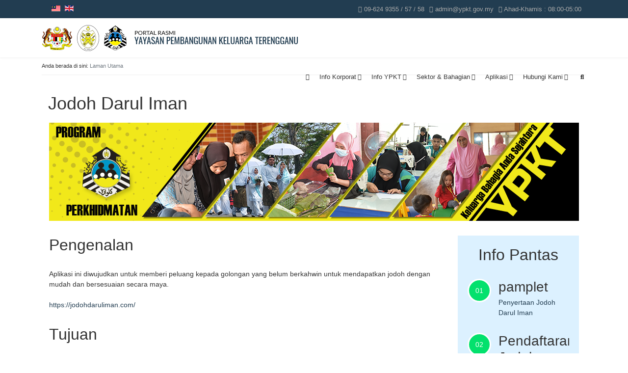

--- FILE ---
content_type: text/html; charset=utf-8
request_url: https://mail.ypkt.gov.my/ms/component/content/article/8-program-dan-perkhidmatan/71-baitul-urus?Itemid=117
body_size: 8656
content:
<!doctype html>
<html lang="ms-my" dir="ltr">
<head>
<meta name="viewport" content="width=device-width, initial-scale=1, shrink-to-fit=no">
<meta charset="utf-8" />
<base href="https://mail.ypkt.gov.my/ms/component/content/article/8-program-dan-perkhidmatan/71-baitul-urus" />
<meta name="keywords" content="Yayasan Pembangunan Keluarga Terengganu" />
<meta name="author" content="Administrator" />
<meta name="robots" content="max-snippet:-1, max-image-preview:large, max-video-preview:-1" />
<meta property="og:title" content="Jodoh Darul Iman" />
<meta property="twitter:title" content="Jodoh Darul Iman" />
<meta property="og:description" content=" Pengenalan        Aplikasi ini diwujudkan untuk memberi peluang kepada golongan yang belum berkahwin untuk mendapatkan jodoh dengan mudah dan bersesuaian secara maya.  https://jodohdaruliman.com/         Tujuan        Memberi peluang kepada golongan yang belum berkahwin untuk mendapatkan jodoh den..." />
<meta property="twitter:description" content=" Pengenalan        Aplikasi ini diwujudkan untuk memberi peluang kepada golongan yang belum berkahwin untuk mendapatkan jodoh dengan mudah dan bersesuaian secara maya.  https://jodohdaruliman.com/         Tujuan        Memberi peluang kepada golongan yang belum berkahwin untuk mendapatkan jodoh den..." />
<meta name="description" content="YPKT merupakan agensi yang berperanan secara langsung sebagai agensi yang berperanan utama dalam mengisi ruang yang masih kosong selain mempertingkatkan kualiti" />
<meta name="generator" content="HELIX_ULTIMATE_GENERATOR_TEXT" />
<title>Portal Rasmi YPKT</title>
<link href="/images/favicon.png" rel="shortcut icon" type="image/vnd.microsoft.icon" />
<link href="https://mail.ypkt.gov.my/ms/component/search/?Itemid=117&amp;id=71:baitul-urus&amp;format=opensearch" rel="search" title="Cari Portal Rasmi YPKT" type="application/opensearchdescription+xml" />
<link rel="stylesheet" href="/media/com_jchoptimize/cache/css/c611f19044c72c56b6aa351b5661a5fb98651b6c5c3e5f3601e6671545c2b749.css" />
<script type="application/json" class="joomla-script-options new">{"data":{"breakpoints":{"tablet":991,"mobile":480},"header":{"stickyOffset":"100"}},"csrf.token":"3c51db9f23eef66314d38e8a950044d3","system.paths":{"root":"","base":""}}</script>
<!-- Start: Google Structured Data -->
<script type="application/ld+json">{"@context":"https://schema.org","@type":"Article","mainEntityOfPage":{"@type":"WebPage","@id":"https://mail.ypkt.gov.my/ms/component/content/article/8-program-dan-perkhidmatan/71-baitul-urus"},"headline":"Jodoh Darul Iman","description":"Pengenalan Aplikasi ini diwujudkan untuk memberi peluang kepada golongan yang belum berkahwin untuk mendapatkan jodoh dengan mudah dan bersesuaian secara maya. https://jodohdaruliman.com/ Tujuan Memberi peluang kepada golongan yang belum berkahwin untuk mendapatkan jodoh dengan mudah. Menolong golon","image":{"@type":"ImageObject","url":"https://mail.ypkt.gov.my/images/002-rings.png"},"author":{"@type":"Person","name":"Administrator"},"publisher":{"@type":"Organization","name":"Yayasan Pembangunan Keluarga Terengganu (YPKT)","logo":{"@type":"ImageObject","url":"https://mail.ypkt.gov.my/images/Logo-Yayasan-Pembangunan-Keluarga-Terengganu.png"}},"datePublished":"2021-04-21T10:45:49+08:00","dateCreated":"2021-04-21T10:45:49+08:00","dateModified":"2025-08-11T14:36:06+08:00"}</script>
<!-- End: Google Structured Data -->
<!-- SPLaSK -->
<!-- End SPLaSK Code -->
<script src="/media/com_jchoptimize/cache/js/f4aa1c520df7b85503d531183088603f70ad37088a76c2d2e6f9c8bcad1f949a.js"></script>
<script src="/components/com_sppagebuilder/assets/js/sppagebuilder.js?f53ba91a9cc92bb2348e4eab5b1ff3a1" defer></script>
<script src="/media/com_jchoptimize/cache/js/f4aa1c520df7b85503d531183088603fe4555fb9988be61f335d0f278cd10b8c.js" async></script>
</head>
<body class="site helix-ultimate hu com-content view-article layout-default task-none itemid-117 ms-my ltr layout-fluid offcanvas-init offcanvs-position-right">
<div class="sp-pre-loader">
<div class='sp-loader-circle'></div>	</div>
<div class="body-wrapper">
<div class="body-innerwrapper">
<div id="sp-top-bar">
<div class="container">
<div class="container-inner">
<div class="row">
<div id="sp-top1" class="col-lg-6">
<div class="sp-column text-center text-lg-start">
<div class="sp-module "><div class="sp-module-content"><div class="mod-languages">
<ul class="lang-inline">
<li class="lang-active" dir="ltr">
<a href="/ms/component/content/article/8-program-dan-perkhidmatan/71-baitul-urus?Itemid=117">
<img src="/media/mod_languages/images/ms_my.gif" alt="Bahasa Melayu " title="Bahasa Melayu " />	</a>
</li>
<li dir="ltr">
<a href="/en/">
<img src="/media/mod_languages/images/en_gb.gif" alt="English (United Kingdom)" title="English (United Kingdom)" />	</a>
</li>
</ul>
</div>
</div></div>
</div>
</div>
<div id="sp-top2" class="col-lg-6">
<div class="sp-column text-center text-lg-end">
<ul class="sp-contact-info"><li class="sp-contact-phone"><span class="fas fa-phone" aria-hidden="true"></span> <a href="tel:096249355/57/58">09-624 9355 / 57 / 58</a></li><li class="sp-contact-email"><span class="far fa-envelope" aria-hidden="true"></span> <a href="mailto:admin@ypkt.gov.my">admin@ypkt.gov.my</a></li><li class="sp-contact-time"><span class="far fa-clock" aria-hidden="true"></span> Ahad-Khamis : 08:00-05:00</li></ul>
</div>
</div>
</div>
</div>
</div>
</div>
<header id="sp-header">
<div class="container">
<div class="container-inner">
<div class="row">
<!-- Logo -->
<div id="sp-logo" class="col-auto">
<div class="sp-column">
<div class="logo"><a href="/">
<img class='logo-image  d-none d-lg-inline-block'
					srcset='https://mail.ypkt.gov.my/images/logo_ypkt_1.png 1x, '
					src='https://mail.ypkt.gov.my/images/logo_ypkt_1.png'
					alt='logo ypkt'
				/>
<img class="logo-image-phone d-inline-block d-lg-none" src="https://mail.ypkt.gov.my/images/logo_ypkt_2.png" alt="logo ypkt" /></a></div>
</div>
</div>
<!-- Menu -->
<div id="sp-menu" class="col-auto flex-auto">
<div class="sp-column d-flex justify-content-end align-items-center">
<nav class="sp-megamenu-wrapper d-flex" role="navigation"><a id="offcanvas-toggler" aria-label="Menu" class="offcanvas-toggler-right d-flex d-lg-none" href="#"><div class="burger-icon" aria-hidden="true"><span></span><span></span><span></span></div></a><ul class="sp-megamenu-parent menu-animation-fade-up d-none d-lg-block"><li class="sp-menu-item"><a   href="/ms/" ><span class="fas fa-home"></span></a></li><li class="sp-menu-item sp-has-child"><span  class=" sp-menu-separator" >Info Korporat</span><div class="sp-dropdown sp-dropdown-main sp-menu-right" style="width: 240px;"><div class="sp-dropdown-inner"><ul class="sp-dropdown-items"><li class="sp-menu-item"><a   href="/ms/info-korporat/perutusan-pengarah" >Perutusan Pengarah</a></li><li class="sp-menu-item"><a   href="/ms/info-korporat/ahli-lembaga-pemegang-amanah" >Ahli Lembaga Pemegang Amanah</a></li><li class="sp-menu-item"><a   href="/ms/info-korporat/misi-visi" >Misi &amp; Visi</a></li><li class="sp-menu-item"><a   href="/ms/info-korporat/cogan-kata-jabatan" >Cogan Kata Jabatan</a></li><li class="sp-menu-item"><a   href="/ms/info-korporat/dasar-utama-agensi" >Dasar Utama Agensi</a></li><li class="sp-menu-item"><a   href="/ms/info-korporat/piagam-pelanggan" >Piagam Pelanggan</a></li></ul></div></div></li><li class="sp-menu-item sp-has-child"><span  class=" sp-menu-separator" >Info YPKT</span><div class="sp-dropdown sp-dropdown-main sp-menu-right" style="width: 240px;"><div class="sp-dropdown-inner"><ul class="sp-dropdown-items"><li class="sp-menu-item"><a   href="/ms/info-ypkt/pengenalan" >Pengenalan</a></li><li class="sp-menu-item"><a   href="/ms/info-ypkt/kumpulan-sasar" >Kumpulan Sasar</a></li><li class="sp-menu-item"><a   href="/ms/info-ypkt/selayang-pandang" >Selayang Pandang</a></li><li class="sp-menu-item"><a  rel="noopener noreferrer" href="http://ttel.terengganu.gov.my/front/badanberkanun?agency_id=32" target="_blank" >Direktori Jabatan</a></li><li class="sp-menu-item"><a   href="/ms/info-ypkt/tujuan-penubuhan" >Tujuan Penubuhan</a></li><li class="sp-menu-item"><a   href="/ms/info-ypkt/objektif" >Objektif</a></li><li class="sp-menu-item"><a   href="/ms/info-ypkt/peranan-tanggungjawab" >Peranan &amp; Tanggungjawab</a></li><li class="sp-menu-item"><a   href="/ms/info-ypkt/eksa" >Eksa</a></li><li class="sp-menu-item"><a   href="/ms/info-ypkt/data-terbuka" >Data Terbuka</a></li></ul></div></div></li><li class="sp-menu-item sp-has-child"><span  class=" sp-menu-separator" >Sektor &amp; Bahagian</span><div class="sp-dropdown sp-dropdown-main sp-menu-right" style="width: 240px;"><div class="sp-dropdown-inner"><ul class="sp-dropdown-items"><li class="sp-menu-item"><a   href="/ms/sektor-bahagian/pengarah" >Pengarah</a></li><li class="sp-menu-item sp-has-child"><span  class=" sp-menu-separator" >Sektor Pengurusan</span><div class="sp-dropdown sp-dropdown-sub sp-menu-left" style="width: 240px;left: -240px;"><div class="sp-dropdown-inner"><ul class="sp-dropdown-items"><li class="sp-menu-item"><a   href="/ms/sektor-bahagian/sektor-pengurusan/timbalan-pengarah-pengurusan" >Timbalan Pengarah Pengurusan</a></li><li class="sp-menu-item"><a   href="/ms/sektor-bahagian/sektor-pengurusan/bahagian-pentadbiran" >Bahagian Pentadbiran</a></li><li class="sp-menu-item"><a   href="/ms/sektor-bahagian/sektor-pengurusan/bahagian-kewangan" >Bahagian Kewangan</a></li><li class="sp-menu-item"><a   href="/ms/sektor-bahagian/sektor-pengurusan/unit-pembangunan-dan-aset" >Bahagian Pembangunan Dan Aset</a></li><li class="sp-menu-item"><a   href="/ms/sektor-bahagian/sektor-pengurusan/unit-teknologi-maklumat" >Unit Teknologi Maklumat</a></li></ul></div></div></li><li class="sp-menu-item sp-has-child"><span  class=" sp-menu-separator" >Sektor Program</span><div class="sp-dropdown sp-dropdown-sub sp-menu-left" style="width: 240px;left: -240px;"><div class="sp-dropdown-inner"><ul class="sp-dropdown-items"><li class="sp-menu-item"><a   href="/ms/sektor-bahagian/sektor-program/timbalan-pengarah-program" >Timbalan Pengarah Program</a></li><li class="sp-menu-item"><a   href="/ms/sektor-bahagian/sektor-program/bahagian-perkembangan-awal-kanak-kanak" >Bahagian Perkembangan Awal Kanak-Kanak</a></li><li class="sp-menu-item"><a   href="/ms/sektor-bahagian/sektor-program/bahagian-sosio-ekonomi" >Bahagian Sosio Ekonomi	</a></li><li class="sp-menu-item"><a   href="/ms/sektor-bahagian/sektor-program/bahagian-pembangunan-keluarga" >Bahagian Pembangunan Keluarga Dan Komuniti</a></li></ul></div></div></li><li class="sp-menu-item"><a   href="/ms/sektor-bahagian/bahagian-perancangan-inovasi-dan-korporat" >Bahagian Perancangan, Inovasi Dan Korporat</a></li><li class="sp-menu-item"><a   href="/ms/sektor-bahagian/audit-dalam" >Audit Dalam</a></li><li class="sp-menu-item"><a   href="/ms/sektor-bahagian/pejabat-kawasan" >Pejabat Kawasan</a></li></ul></div></div></li><li class="sp-menu-item sp-has-child"><span  class=" sp-menu-separator" >Aplikasi</span><div class="sp-dropdown sp-dropdown-main sp-menu-right" style="width: 240px;"><div class="sp-dropdown-inner"><ul class="sp-dropdown-items"><li class="sp-menu-item"><a  rel="noopener noreferrer" href="https://linktr.ee/unit.itypk" target="_blank" >2. Sistem Permohonan Akademi Jahitan</a></li><li class="sp-menu-item"><a  rel="noopener noreferrer" href="https://login.emasa.ypkt.gov.my/" target="_blank" >3. Login E-Masa YPKT</a></li></ul></div></div></li><li class="sp-menu-item sp-has-child"><span  class=" sp-menu-separator" >Hubungi Kami</span><div class="sp-dropdown sp-dropdown-main sp-menu-left" style="width: 240px;"><div class="sp-dropdown-inner"><ul class="sp-dropdown-items"><li class="sp-menu-item"><a   href="/ms/hubungi-kami/maklumbalas" >Maklumbalas</a></li><li class="sp-menu-item"><a   href="/ms/hubungi-kami/lokasi-talian" >Lokasi &amp; Talian</a></li></ul></div></div></li><li class="sp-menu-item sp-has-child"><a   href="/ms/search" ><span class="fas fa-search"></span></a><div class="sp-dropdown sp-dropdown-main sp-dropdown-mega sp-menu-left" style="width: 600px;"><div class="sp-dropdown-inner"><div class="row"><div class="col-sm-12"><ul class="sp-mega-group"><li class="item-128 module "><div class="sp-module "><div class="sp-module-content"><div class="search">
<form action="/ms/component/content/?Itemid=117" method="post">
<label for="mod-search-searchword128" class="hide-label">Cari...</label> <div class="input-group"><input name="searchword" id="mod-search-searchword128" class="form-control" type="search" placeholder="Masukkan teks carian..."><span class="input-group-btn"><button class="btn btn-primary" onclick="this.form.searchword.focus();">Cari</button></span></div>	<input type="hidden" name="task" value="search">
<input type="hidden" name="option" value="com_search">
<input type="hidden" name="Itemid" value="117">
</form>
</div>
</div></div></li></ul></div></div></div></div></li></ul></nav>
<!-- Related Modules -->
<div class="d-none d-lg-flex header-modules align-items-center">
</div>
<!-- if offcanvas position right -->
<a id="offcanvas-toggler"  aria-label="Menu" title="Menu"  class="mega offcanvas-toggler-secondary offcanvas-toggler-right d-flex align-items-center" href="#">
<div class="burger-icon" aria-hidden="true"><span></span><span></span><span></span></div>
</a>
</div>
</div>
</div>
</div>
</div>
</header>
<section id="sp-section-3" >
<div class="container">
<div class="container-inner">
<div class="row">
<div id="sp-breadcrumb" class="col-lg-12 "><div class="sp-column "><div class="sp-module "><div class="sp-module-content">
<ol itemscope itemtype="https://schema.org/BreadcrumbList" class="breadcrumb">
<li class="float-start">
			Anda berada di sini:&#160;
		</li>
<li itemprop="itemListElement" itemscope itemtype="https://schema.org/ListItem" class="breadcrumb-item active"><span itemprop="name">Laman Utama</span>	<meta itemprop="position" content="1">
</li>
</ol>
</div></div></div></div></div>
</div>
</div>
</section>
<section id="sp-section-4" >
<div class="row">
<div id="sp-title" class="col-lg-12 "><div class="sp-column "></div></div></div>
</section>
<section id="sp-main-body" >
<div class="container">
<div class="container-inner">
<div class="row">
<main id="sp-component" class="col-lg-12 ">
<div class="sp-column ">
<div id="system-message-container" aria-live="polite">
</div>
<div class="article-details " itemscope itemtype="https://schema.org/Article">
<meta itemprop="inLanguage" content="ms-MY">
<div class="article-header">
<h1 itemprop="headline">
				Jodoh Darul Iman			</h1>
</div>
<div class="article-can-edit d-flex flex-wrap justify-content-between">
</div>
<div itemprop="articleBody">
<div id="sp-page-builder" class="sp-page-builder sppb-article-page-wrapper"><div class="page-content"><section id="section-id-1620000950785" class="sppb-section" ><div class="sppb-row-container"><div class="sppb-row"><div class="sppb-col-md-12" id="column-wrap-id-1620000950783"><div id="column-id-1620000950783" class="sppb-column" ><div class="sppb-column-addons"><div id="sppb-addon-wrapper-1620001435517" class="sppb-addon-wrapper"><div id="sppb-addon-1620001435517" class="clearfix "     ><div class="sppb-addon sppb-addon-single-image sppb-text-center "><div class="sppb-addon-content"><div class="sppb-addon-single-image-container"><img class="sppb-img-responsive jch-lazyload" src="[data-uri]" data-src="/images/2021/07/31/bannerintro_basic.png"  alt="Image" title=""   /><noscript><img class="sppb-img-responsive" src="/images/2021/07/31/bannerintro_basic.png"  alt="Image" title=""   /></noscript></div></div></div></div></div></div></div></div></div></div></section><section id="section-id-1620002164076" class="sppb-section" ><div class="sppb-row-container"><div class="sppb-row"><div class="sppb-col-md-9" id="column-wrap-id-1620002164075"><div id="column-id-1620002164075" class="sppb-column" ><div class="sppb-column-addons"><div id="sppb-addon-wrapper-1620002164071" class="sppb-addon-wrapper"><div id="sppb-addon-1620002164071" class="clearfix "     ><div class="sppb-addon sppb-addon-header sppb-text-left"><h2 class="sppb-addon-title">Pengenalan</h2></div></div></div><div id="sppb-addon-wrapper-1620002164074" class="sppb-addon-wrapper"><div id="sppb-addon-1620002164074" class="clearfix "     ><div class="sppb-addon sppb-addon-text-block  "><div class="sppb-addon-content"><p>Aplikasi ini diwujudkan untuk memberi peluang kepada golongan yang belum berkahwin untuk mendapatkan jodoh dengan mudah dan bersesuaian secara maya.<br /><br /><a href="https://jodohdaruliman.com/">https://jodohdaruliman.com/</a></p></div></div></div></div><div id="sppb-addon-wrapper-1620002164080" class="sppb-addon-wrapper"><div id="sppb-addon-1620002164080" class="clearfix "     ><div class="sppb-addon sppb-addon-header sppb-text-left"><h2 class="sppb-addon-title">Tujuan</h2></div></div></div><div id="sppb-addon-wrapper-1620002164085" class="sppb-addon-wrapper"><div id="sppb-addon-1620002164085" class="clearfix "     ><div class="sppb-addon sppb-addon-text-block  "><div class="sppb-addon-content"><ol>
<li>Memberi peluang kepada golongan yang belum berkahwin untuk mendapatkan jodoh dengan mudah.</li>
<li>Menolong golongan yang berkeinginan untuk berkahwin bagi mendapatkan pilihan calon yang memenuhi kriteria kedua belah</li>
<li>Mencipta suasana yang selesa diantara generasi muda yang ingin memulakan penghidupan</li>
</ol></div></div></div></div><div id="sppb-addon-wrapper-1620004566419" class="sppb-addon-wrapper"><div id="sppb-addon-1620004566419" class="clearfix "     ><div class="sppb-addon sppb-addon-header sppb-text-left"><h2 class="sppb-addon-title">Syarat Penyertaan</h2></div></div></div><div id="sppb-addon-wrapper-1620004566422" class="sppb-addon-wrapper"><div id="sppb-addon-1620004566422" class="clearfix "     ><div class="sppb-addon sppb-addon-text-block  "><div class="sppb-addon-content"><ol>
<li>Rakyat Negeri &nbsp;Terengganu lelaki mahupun perempuan yang berumur 18 tahun dan ke atas</li>
<li>Rakyat Negeri Terengganu yang belum berkahwin atau ibu / bapa tunggal yang berhasrat mencari jodoh</li>
<li>Bagi yang belum berkahwin, perkahwinan adalah untuk kali pertama sahaja dan bukan untuk tujuan berpoligami</li>
<li>Ibu Tunggal atau Bapa Tunggal dalam kalangan rakyat negeri Terengganu sahaja boleh menyertai aplikasi ini dan berminat mencari jodoh.</li>
</ol></div></div></div></div></div></div></div><div class="sppb-col-md-3" id="column-wrap-id-1620002164077"><div id="column-id-1620002164077" class="sppb-column" ><div class="sppb-column-addons"><div id="sppb-addon-wrapper-1626236850666" class="sppb-addon-wrapper"><div id="sppb-addon-1626236850666" class="clearfix "     ><div class="sppb-addon sppb-addon-header sppb-text-center"><h2 class="sppb-addon-title">Info Pantas</h2></div></div></div><div id="sppb-addon-wrapper-1626236850669" class="sppb-addon-wrapper"><div id="sppb-addon-1626236850669" class="clearfix "     ><div class="sppb-addon sppb-addon-blocknumber "><div class="sppb-addon-content"><div class="sppb-blocknumber sppb-media"><div class="pull-left"><span class="sppb-blocknumber-number">01</span></div><div class="sppb-media-body sppb-text-left"><h3 class="sppb-media-heading">pamplet</h3><div class="sppb-blocknumber-text"><a href="/images/penerbitan/jodohdaruliman.pdf" target="_blank">Penyertaan Jodoh Darul Iman</a></div></div></div></div></div></div></div><div id="sppb-addon-wrapper-1653373995578" class="sppb-addon-wrapper"><div id="sppb-addon-1653373995578" class="clearfix "     ><div class="sppb-addon sppb-addon-blocknumber "><div class="sppb-addon-content"><div class="sppb-blocknumber sppb-media"><div class="pull-left"><span class="sppb-blocknumber-number">02</span></div><div class="sppb-media-body sppb-text-left"><h3 class="sppb-media-heading">Pendaftaran Jodoh Darul Iman</h3><div class="sppb-blocknumber-text"><a href="https://jodohdaruliman.com/" target="_blank">Klik disini untuk pendaftaran</a></div></div></div></div></div></div></div></div></div></div></div></div></section></div></div>	</div>
<ul class="pager pagenav">
<li class="previous">
<a class="hasTooltip" title="Desa Keluarga " aria-label="Previous article: Desa Keluarga " href="/ms/component/content/article/8-program-dan-perkhidmatan/70-desa-keluarga?Itemid=117" rel="prev">
<span class="icon-chevron-left" aria-hidden="true"></span> <span aria-hidden="true">Seterusnya</span>	</a>
</li>
<li class="next">
<a class="hasTooltip" title="Program Jaya Diri " aria-label="Next article: Program Jaya Diri " href="/ms/component/content/article/8-program-dan-perkhidmatan/72-program-jaya-diri?Itemid=117" rel="next">
<span aria-hidden="true">Seterusnya</span> <span class="icon-chevron-right" aria-hidden="true"></span>	</a>
</li>
</ul>
</div>
<script src="//ajax.googleapis.com/ajax/libs/jquery/2.1.1/jquery.min.js"></script>
<script>$.get("https://mail.ypkt.gov.my/updateHits.php",{articleId:"71"});</script>
</div>
</main>
</div>
</div>
</div>
</section>
<section id="sp-bottom-c2" >
<div class="container">
<div class="container-inner">
<div class="row">
<div id="sp-bottom3" class="col-lg-6 "><div class="sp-column "><div class="sp-module "><div class="sp-module-content"><ul class="menu" id="nav-pills">
<li class="item-111"><a href="/ms/terma-syarat" >Terma &amp; Syarat</a></li><li class="item-112"><a href="/ms/dasar-privasi" >Dasar Privasi</a></li><li class="item-113"><a href="/ms/dasar-keselamatan" >Dasar Keselamatan</a></li><li class="item-114"><a href="/ms/peta-laman" >Peta Laman</a></li><li class="item-115"><a href="https://www.malaysia.gov.my/portal/index" target="_blank" rel="noopener noreferrer">Pautan Kerajaan</a></li></ul>
</div></div></div></div><div id="sp-bottom4" class="col-lg-6 "><div class="sp-column b4cust"><div class="sp-module "><div class="sp-module-content">
<div class="custom"  >
<!-- START: Modules Anywhere --><!-- START: Modules Anywhere --><div class="visitorcounter ">
<p>
                                                                                                                                                    Jumlah Pelawat :  325050                    </p>
</div>
<!-- END: Modules Anywhere --><ul class="db8sitelastmodified">
<li>
        Kemaskini Terkini : Khamis 15 Januari 2026, 14:28:20.    </li>
</ul>
<!-- END: Modules Anywhere --></div>
</div></div></div></div></div>
</div>
</div>
</section>
<section id="sp-bottom-c3" >
<div class="container">
<div class="container-inner">
<div class="row">
<div id="sp-position1" class="col-lg-6 "><div class="sp-column "><div class="sp-module "><div class="sp-module-content">
<div class="custom"  >
<div class="row">
<div class="col-2"><img class="jch-lazyload" src="[data-uri]" data-src="/images/logo_ypkt_footer.png" alt="logo ypkt footer" width="64" height="64" /><noscript><img src="/images/logo_ypkt_footer.png" alt="logo ypkt footer" width="64" height="64" /></noscript></div>
<div class="col-10">
<p>Yayasan Pembangunan Keluarga Terengganu, <br />Jalan Sultan Omar, <br />20300 Kuala Terengganu, <br />Terengganu Darul Iman.</p>
<p>GPS : 2.3820644,102.209822</p>
<p>TALIAN AM : 09-624 9355 / 57 / 58 <br />FAKS : 09-624 1078 <br />E-MEL : <a href="mailto:admin@ypkt.gov.my">admin@ypkt.gov.my</a></p>
</div>
</div>
<style>.tb_button{padding:1px;cursor:pointer;border-right:1px solid #8b8b8b;border-left:1px solid #FFF;border-bottom:1px solid #fff}.tb_button.hover{borer:2px outset #def;background-color:#f8f8f8 !important}.ws_toolbar{z-index:100000}.ws_toolbar .ws_tb_btn{cursor:pointer;border:1px solid #555;padding:3px}.tb_highlight{background-color:yellow}.tb_hide{visibility:hidden}.ws_toolbar img{padding:2px;margin:0px}</style>
<style>.tb_button{padding:1px;cursor:pointer;border-right:1px solid #8b8b8b;border-left:1px solid #FFF;border-bottom:1px solid #fff}.tb_button.hover{borer:2px outset #def;background-color:#f8f8f8 !important}.ws_toolbar{z-index:100000}.ws_toolbar .ws_tb_btn{cursor:pointer;border:1px solid #555;padding:3px}.tb_highlight{background-color:yellow}.tb_hide{visibility:hidden}.ws_toolbar img{padding:2px;margin:0px}</style></div>
</div></div></div></div><div id="sp-position2" class="col-lg-6 "><div class="sp-column "><div class="sp-module "><div class="sp-module-content">
<div class="custom"  >
<div style="text-align: right;"><iframe src="https://www.google.com/maps/embed?pb=!1m18!1m12!1m3!1d3972.622468233354!2d103.13995481414712!3d5.321438237445497!2m3!1f0!2f0!3f0!3m2!1i1024!2i768!4f13.1!3m3!1m2!1s0x31b7be6fc533efc1%3A0xb8eaf7c1ae8d79c7!2sYayasan%20Pembangunan%20Keluarga%20(YPK)!5e0!3m2!1sen!2smy!4v1618981012811!5m2!1sen!2smy" width="530" height="170" style="border: 0; text-align: right;" allowfullscreen="" loading="lazy"></iframe></div></div>
</div></div></div></div></div>
</div>
</div>
</section>
<section id="sp-footer-c4" >
<div class="container">
<div class="container-inner">
<div class="row">
<div id="sp-position3" class="col-lg-12 "><div class="sp-column "><div class="sp-module "><div class="sp-module-content">
<div class="custom"  >
<p style="color: #fff; text-align: center;">Penafian : Yayasan Pembangunan Keluarga Terengganu tidak bertanggungjawab terhadap sebarang kehilangan atau kerosakan yang dialami kerana menggunakan maklumat dalam laman ini.</p></div>
</div></div></div></div></div>
</div>
</div>
</section>
<footer id="sp-footer" >
<div class="container">
<div class="container-inner">
<div class="row">
<div id="sp-footer1" class="col-lg-6 "><div class="sp-column "><span class="sp-copyright">Hak Cipta © 2024 Yayasan Pembangunan Keluarga Terengganu<br /></span></div></div><div id="sp-footer2" class="col-lg-6 "><div class="sp-column "><div class="sp-module "><div class="sp-module-content">
<div class="custom"  >
<script src="https://cdnjs.cloudflare.com/ajax/libs/magnific-popup.js/1.1.0/jquery.magnific-popup.min.js" defer="defer" type="text/javascript"></script>
<script src="https://cdnjs.cloudflare.com/ajax/libs/magnific-popup.js/1.1.0/jquery.magnific-popup.js" defer="defer" type="text/javascript"></script></div>
</div></div><div class="sp-module "><div class="sp-module-content">
<div class="custom"  >
<p>Paparan Terbaik Menggunakan Internet Explorer 9.0 / Mozilla Firefox 12.0 / Google Chrome 13.0 Ke Atas Dengan <br />Resolusi 1024 x 768</p></div>
</div></div></div></div></div>
</div>
</div>
</footer>	</div>
</div>
<!-- Off Canvas Menu -->
<div class="offcanvas-overlay"></div>
<!-- Rendering the offcanvas style -->
<!-- If canvas style selected then render the style -->
<!-- otherwise (for old templates) attach the offcanvas module position -->
<div class="offcanvas-menu">
<div class="d-flex align-items-center p-3 pt-4">
<div class="logo"><a href="/">
<img class='logo-image  d-none d-lg-inline-block jch-lazyload'
					srcset='[data-uri]' data-srcset='https://mail.ypkt.gov.my/images/logo_ypkt_1.png 1x, '
					src='https://mail.ypkt.gov.my/images/logo_ypkt_1.png'
					alt='logo ypkt'
				/><noscript><img class='logo-image  d-none d-lg-inline-block'
					srcset='https://mail.ypkt.gov.my/images/logo_ypkt_1.png 1x, '
					src='https://mail.ypkt.gov.my/images/logo_ypkt_1.png'
					alt='logo ypkt'
				/></noscript>
<img class="logo-image-phone d-inline-block d-lg-none jch-lazyload" src="[data-uri]" data-src="https://mail.ypkt.gov.my/images/logo_ypkt_2.png" alt="logo ypkt" /><noscript><img class="logo-image-phone d-inline-block d-lg-none" src="https://mail.ypkt.gov.my/images/logo_ypkt_2.png" alt="logo ypkt" /></noscript></a></div>	<a href="#" class="close-offcanvas" aria-label="Close Off-canvas">
<div class="burger-icon">
<span></span>
<span></span>
<span></span>
</div>
</a>
</div>
<div class="offcanvas-inner">
<div class="d-flex header-modules mb-3">
</div>
<div class="sp-module _menu"><div class="sp-module-content"><ul class="menu">
<li class="item-117 default current active"><a href="/ms/" >Halaman Utama</a></li><li class="item-118 menu-divider menu-deeper menu-parent"><span class="menu-separator ">Info Korporat<span class="menu-toggler"></span></span>
<ul class="menu-child"><li class="item-122"><a href="/ms/info-korporat/perutusan-pengarah" >Perutusan Pengarah</a></li><li class="item-123"><a href="/ms/info-korporat/ahli-lembaga-pemegang-amanah" >Ahli Lembaga Pemegang Amanah</a></li><li class="item-124"><a href="/ms/info-korporat/misi-visi" >Misi &amp; Visi</a></li><li class="item-126"><a href="/ms/info-korporat/cogan-kata-jabatan" >Cogan Kata Jabatan</a></li><li class="item-127"><a href="/ms/info-korporat/dasar-utama-agensi" >Dasar Utama Agensi</a></li><li class="item-323"><a href="/ms/info-korporat/piagam-pelanggan" >Piagam Pelanggan</a></li></ul></li><li class="item-119 menu-divider menu-deeper menu-parent"><span class="menu-separator ">Info YPKT<span class="menu-toggler"></span></span>
<ul class="menu-child"><li class="item-128"><a href="/ms/info-ypkt/pengenalan" >Pengenalan</a></li><li class="item-132"><a href="/ms/info-ypkt/kumpulan-sasar" >Kumpulan Sasar</a></li><li class="item-409"><a href="/ms/info-ypkt/selayang-pandang" >Selayang Pandang</a></li><li class="item-133"><a href="http://ttel.terengganu.gov.my/front/badanberkanun?agency_id=32" target="_blank" rel="noopener noreferrer">Direktori Jabatan</a></li><li class="item-320"><a href="/ms/info-ypkt/tujuan-penubuhan" >Tujuan Penubuhan</a></li><li class="item-321"><a href="/ms/info-ypkt/objektif" >Objektif</a></li><li class="item-322"><a href="/ms/info-ypkt/peranan-tanggungjawab" >Peranan &amp; Tanggungjawab</a></li><li class="item-377"><a href="/ms/info-ypkt/eksa" >Eksa</a></li><li class="item-402"><a href="/ms/info-ypkt/data-terbuka" >Data Terbuka</a></li></ul></li><li class="item-120 menu-divider menu-deeper menu-parent"><span class="menu-separator ">Sektor &amp; Bahagian<span class="menu-toggler"></span></span>
<ul class="menu-child"><li class="item-324"><a href="/ms/sektor-bahagian/pengarah" >Pengarah</a></li><li class="item-134 menu-divider menu-deeper menu-parent"><span class="menu-separator ">Sektor Pengurusan<span class="menu-toggler"></span></span>
<ul class="menu-child"><li class="item-326"><a href="/ms/sektor-bahagian/sektor-pengurusan/timbalan-pengarah-pengurusan" >Timbalan Pengarah Pengurusan</a></li><li class="item-136"><a href="/ms/sektor-bahagian/sektor-pengurusan/bahagian-pentadbiran" >Bahagian Pentadbiran</a></li><li class="item-316"><a href="/ms/sektor-bahagian/sektor-pengurusan/bahagian-kewangan" >Bahagian Kewangan</a></li><li class="item-341"><a href="/ms/sektor-bahagian/sektor-pengurusan/unit-pembangunan-dan-aset" >Bahagian Pembangunan Dan Aset</a></li><li class="item-342"><a href="/ms/sektor-bahagian/sektor-pengurusan/unit-teknologi-maklumat" >Unit Teknologi Maklumat</a></li></ul></li><li class="item-135 menu-divider menu-deeper menu-parent"><span class="menu-separator ">Sektor Program<span class="menu-toggler"></span></span>
<ul class="menu-child"><li class="item-325"><a href="/ms/sektor-bahagian/sektor-program/timbalan-pengarah-program" >Timbalan Pengarah Program</a></li><li class="item-140"><a href="/ms/sektor-bahagian/sektor-program/bahagian-perkembangan-awal-kanak-kanak" >Bahagian Perkembangan Awal Kanak-Kanak</a></li><li class="item-141"><a href="/ms/sektor-bahagian/sektor-program/bahagian-sosio-ekonomi" >Bahagian Sosio Ekonomi	</a></li><li class="item-319"><a href="/ms/sektor-bahagian/sektor-program/bahagian-pembangunan-keluarga" >Bahagian Pembangunan Keluarga Dan Komuniti</a></li></ul></li><li class="item-317"><a href="/ms/sektor-bahagian/bahagian-perancangan-inovasi-dan-korporat" >Bahagian Perancangan, Inovasi Dan Korporat</a></li><li class="item-343"><a href="/ms/sektor-bahagian/audit-dalam" >Audit Dalam</a></li><li class="item-327"><a href="/ms/sektor-bahagian/pejabat-kawasan" >Pejabat Kawasan</a></li></ul></li><li class="item-397 menu-divider menu-deeper menu-parent"><span class="menu-separator ">Aplikasi<span class="menu-toggler"></span></span>
<ul class="menu-child"><li class="item-399"><a href="https://linktr.ee/unit.itypk" target="_blank" rel="noopener noreferrer">2. Sistem Permohonan Akademi Jahitan</a></li><li class="item-400"><a href="https://login.emasa.ypkt.gov.my/" target="_blank" rel="noopener noreferrer">3. Login E-Masa YPKT</a></li></ul></li><li class="item-121 menu-divider menu-deeper menu-parent"><span class="menu-separator ">Hubungi Kami<span class="menu-toggler"></span></span>
<ul class="menu-child"><li class="item-143"><a href="/ms/hubungi-kami/maklumbalas" >Maklumbalas</a></li><li class="item-145"><a href="/ms/hubungi-kami/lokasi-talian" >Lokasi &amp; Talian</a></li></ul></li><li class="item-146"><a href="/ms/search" >Search</a></li></ul>
</div></div>
<!-- custom module position -->
</div>
</div>
<!-- Go to top -->
<a href="#" class="sp-scroll-up" aria-label="Scroll Up"><span class="fas fa-angle-up" aria-hidden="true"></span></a>
<a href="https://www.amiro-technology.com" style="display: none;">Amiro Technology Sdn Bhd</a>
<h1 style="display: none;">Selamat datang ke laman web rasmi Yayasan Pembangunan Keluarga Terengganu</h1>
<a href="https://www.malaysia.gov.my" style="display: none;">MyGov Portal</a>
<a href="https://ypkt.gov.my/" style="display: none;" splwpk-multilang="splwpk-multilang"></a>
<a href="https://ypkt.gov.my/" style="display: none;" splwpk-sitemap="splwpk-sitemap"></a>
<form id="search" splwpk-search-function="splwpk-search-function"></form>
<form id="search-advance" splwpk-advanced-search-function="splwpk-advanced-search-function"></form>
<i splwpk-w3c="splwpk-w3c"></i>
<a href="https://ypkt.gov.my/" style="display: none;" splwpk-publication="splwpk-publication"></a>
<a href="https://www.data.gov.my/data/ms_MY/dataset/laporan-kemasukan-data-e-kent-e-keluarga-ibu-tunggal-mengikut-parlimen" style="display: none;" splwpk-open-data="splwpk-open-data">LAPORAN KEMASUKAN DATA E-KENT (E-KELUARGA) IBU TUNGGAL MENGIKUT PARLIMEN</a>
<i splwpk-faq="splwpk-faq" timestamp="2026-01-01 00:00:00"></i>
<i splwpk-news="splwpk-news" timestamp="2026-01-01 00:00:00"> </i>
<i splwpk-gov-policies="splwpk-gov-policies" timestamp="2026-01-01 00:00:00"></i>
<i splwpk-about-us="splwpk-about-us" timestamp="2026-01-01 00:00:00"></i>
<i splwpk-broadcast="splwpk-broadcast" timestamp="2026-01-01 00:00:00"></i>
<i splwpk-contact-details="splwpk-contact-details" timestamp="2026-01-01 00:00:00"> </i>
<i splwpk-client-charter="splwpk-client-charter" timestamp="2026-01-01 00:00:00"></i>
<a splwpk-publicising="splwpk-publicising" timestamp="2026-01-01 00:00:00"  href="https://ypkt.gov.my/ms/walimatulurus-perdana" style="display: none;" ></a>
<a href="https://ypkt.gov.my/" style="display: none;" splwpk-online-services="splwpk-online-services"></a></p>
<a href="https://ypkt.gov.my/" style="display: none;" splwpk-electronic-archive="splwpk-electronic-archive"></a>
<a href="https://ypkt.gov.my/" style="display: none;" splwpk-procurement="splwpk-procurement"></a>
<a href="https://ypkt.gov.my/" style="display: none;" splwpk-online-e-participation="splwpk-online-e-participation" timestamp="2026-01-01 00:00:00"></a>
<a href="https://www.ypkt.gov.my/ms/dasar-privasi" style="display: none;" splwpk-privacy-policy="splwpk-privacy-policy"><h1 splwpk-privacy-policy="splwpk-privacy-policy">privasi</h1></a>
<form id="splwpk-feedback-form" splwpk-feedback-form="splwpk-feedback-form"></form>
<a href="https://gamma.malaysia.gov.my/appdetails/861" style="display: none;" splwpk-mobile-apps="splwpk-mobile-apps">TERENGGANU PAY</a>
<noscript><strong>JavaScript is currently disabled.</strong>Please enable it for a better experience of <a href="http://2glux.com/projects/jumi">Jumi</a>.</noscript></body>
</html>